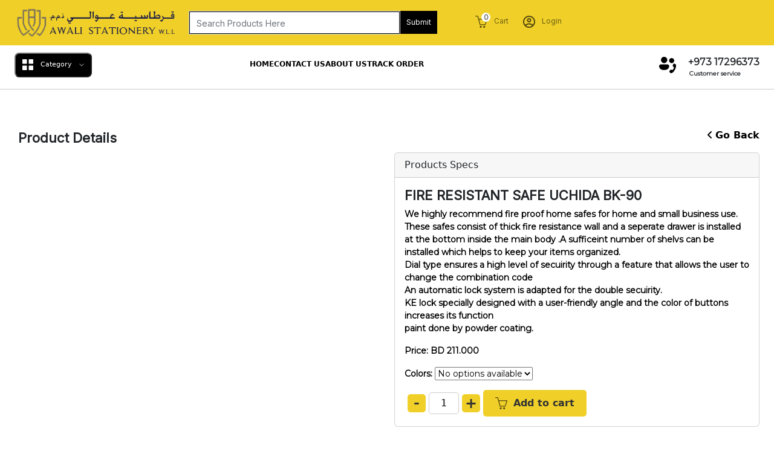

--- FILE ---
content_type: text/html; charset=UTF-8
request_url: https://awalistationery.com/productdetails.php?pro_id=112
body_size: 7213
content:
<!DOCTYPE html>
<html lang="en">

<head>
  <meta charset="utf-8" />
  <meta name="viewport" content="width=device-width, initial-scale=1" />
  <meta name="description" content="Test Description Product details Page">
  <meta name="keywords" content="test, keyword, Product details, page">
  <meta name="author" content="Vishnu S Nair">
  <title>Your Trusted Stationery Store & Office Supplies in Bahrain</title>
  <link href="https://cdn.jsdelivr.net/npm/bootstrap@5.2.3/dist/css/bootstrap.min.css" rel="stylesheet" integrity="sha384-rbsA2VBKQhggwzxH7pPCaAqO46MgnOM80zW1RWuH61DGLwZJEdK2Kadq2F9CUG65" crossorigin="anonymous" />
  <link rel="stylesheet" href="https://cdnjs.cloudflare.com/ajax/libs/font-awesome/6.3.0/css/all.min.css" integrity="sha512-SzlrxWUlpfuzQ+pcUCosxcglQRNAq/DZjVsC0lE40xsADsfeQoEypE+enwcOiGjk/bSuGGKHEyjSoQ1zVisanQ==" crossorigin="anonymous" referrerpolicy="no-referrer" />

  <link rel="stylesheet" href="./CSS/index.css" />
  <link rel="stylesheet" href="./CSS/index_responsive.css" />
  <link rel="stylesheet" href="./CSS/gallery.css">
  <link rel="stylesheet" href="https://cdnjs.cloudflare.com/ajax/libs/lightbox2/2.8.2/css/lightbox.min.css">
  <link rel="apple-touch-icon" sizes="180x180" href="fav/apple-touch-icon.png">
  <link rel="icon" type="image/png" sizes="32x32" href="fav/favicon-32x32.png">
  <link rel="icon" type="image/png" sizes="16x16" href="fav/favicon-16x16.png">
  <link rel="manifest" href="fav/site.webmanifest">
  <link rel="stylesheet" href="./CSS/footercustom.css" />
</head>

<body>
  <div id="myToast" class="toast" role="alert" aria-live="assertive" aria-atomic="true">
    <div class="toast-header">
      <strong class="mr-auto">Congratulations</strong>
      <button type="button" class="ml-2 mb-1 close" data-dismiss="toast" aria-label="Close">
        <span aria-hidden="true">&times;</span>
      </button>
    </div>
    <div class="toast-body">
      Your result is 2!
    </div>
  </div>
  <div id="body">
    <!-- Navbar  -->
    <header>
  <nav class="navbar navbar-expand-lg navbar-light bg-light">
    <div class="container-fluid">
      <a class="navbar-brand" href="./index.php"><img src="Images/logo.png" class="img-fluid logo" alt="logo" /></a>
      <button class="navbar-toggler" type="button" data-bs-toggle="collapse" data-bs-target="#navbarNav" aria-controls="navbarNav" aria-expanded="false" aria-label="Toggle navigation">
        <span class="navbar-toggler-icon"></span>
      </button>
      <div class="collapse navbar-collapse show" id="navbarNav"> 
        <ul class="navbar-nav">
          <li class="nav-item">
            <form action="productlisting_search.php" class="d-flex">
              <input name="productname" class="form-control" type="search" placeholder="Search Products Here" aria-label="Search" />
              <button class="btn submit-btn p-0 m-0" type="submit">
                Submit
              </button>
            </form>
          </li>
          <!-- <li class="nav-item cart-link">
                <a class="nav-link" href="./Pages/Wishlist/wishlist.html">
                  <span><img src="./Images/cart.png " alt="" /></span>
                  <div class="cart-amount"></div>
                  <span class="ms-2">Whislist </span>
                </a>
              </li> -->
          <li class="nav-item cart-link">
            <a class="nav-link" href="./cart.php">
              <span><img src="./Images/cart.png " alt="" /></span>
              <div class="cart-amount" id="cartAmount">0</div>
              <span class="ms-2">Cart</span>
            </a>
          </li>
                    <li class="nav-item"><a style="text-decoration: none;" href="login.php">
                <button class="nav-link nav-login" id="userName">
  <span class="me-2"><img src="./Images/login.png" alt="" /></span>
  Login
</button></a>
</li>
        </ul>
      </div>
    </div>
  
  </nav>
</header>    <!-- Navbar  Ends -->
    <!-- ================================================================================================================= -->
    <!-- Category  -->
    <div class="container-fluid category-container pt-2">
  <div class="row mx-auto">
    <div class="col-12 d-flex align-items-center justify-content-between mx-auto">
      <button class="category-btn">
        <img src="./Images/menu.png" class="me-2" alt="" /> Category
        <img src="./Images/downArrow.png" class="ms-2" alt="" />
      </button>
      <div class="category-btn-dropdown d-flex flex-column flex-md-row gap-2">
        <div class="row">
          
                <div class="d-flex gap-3 align-items-center">
                  <a href="list_subcategories.php?cat_id=1" style="text-decoration: none;">
                    <img src="admin/uploads/5275290office-supplies.jpg" alt="" />
                  </a>
                  <a href="list_subcategories.php?cat_id=1" style="text-decoration: none; color:black">
                    <h2>Office Supplies</h2>
                  </a>
                </div>
          
                <div class="d-flex gap-3 align-items-center">
                  <a href="list_subcategories.php?cat_id=2" style="text-decoration: none;">
                    <img src="admin/uploads/7806878Paper-Products-Manufacturing-Market.jpg" alt="" />
                  </a>
                  <a href="list_subcategories.php?cat_id=2" style="text-decoration: none; color:black">
                    <h2>Paper Products</h2>
                  </a>
                </div>
          
                <div class="d-flex gap-3 align-items-center">
                  <a href="list_subcategories.php?cat_id=3" style="text-decoration: none;">
                    <img src="admin/uploads/9839645K9DYz2hx1582343254.jpg" alt="" />
                  </a>
                  <a href="list_subcategories.php?cat_id=3" style="text-decoration: none; color:black">
                    <h2>Ink & Toner</h2>
                  </a>
                </div>
          
                <div class="d-flex gap-3 align-items-center">
                  <a href="list_subcategories.php?cat_id=4" style="text-decoration: none;">
                    <img src="admin/uploads/8769488JB-telecom-informatique.png" alt="" />
                  </a>
                  <a href="list_subcategories.php?cat_id=4" style="text-decoration: none; color:black">
                    <h2>Office Equipments</h2>
                  </a>
                </div>
          
                <div class="d-flex gap-3 align-items-center">
                  <a href="list_subcategories.php?cat_id=5" style="text-decoration: none;">
                    <img src="admin/uploads/5509707What is the Difference Between Computer Memory vs Storage1651101754614833.webp" alt="" />
                  </a>
                  <a href="list_subcategories.php?cat_id=5" style="text-decoration: none; color:black">
                    <h2>Technology</h2>
                  </a>
                </div>
          
                <div class="d-flex gap-3 align-items-center">
                  <a href="list_subcategories.php?cat_id=6" style="text-decoration: none;">
                    <img src="admin/uploads/6580373shutterstock_289780904-1.jpg" alt="" />
                  </a>
                  <a href="list_subcategories.php?cat_id=6" style="text-decoration: none; color:black">
                    <h2>Office Furniture</h2>
                  </a>
                </div>
          
                <div class="d-flex gap-3 align-items-center">
                  <a href="list_subcategories.php?cat_id=7" style="text-decoration: none;">
                    <img src="admin/uploads/5914436642346b170bab5f6e027886796d0e82f.jpg" alt="" />
                  </a>
                  <a href="list_subcategories.php?cat_id=7" style="text-decoration: none; color:black">
                    <h2>Safety & Security</h2>
                  </a>
                </div>
          
                <div class="d-flex gap-3 align-items-center">
                  <a href="list_subcategories.php?cat_id=8" style="text-decoration: none;">
                    <img src="admin/uploads/9696781bts-stationary-h-1-010721.webp" alt="" />
                  </a>
                  <a href="list_subcategories.php?cat_id=8" style="text-decoration: none; color:black">
                    <h2>School Stationery</h2>
                  </a>
                </div>
                  </div>
      </div>
      <ul class="d-flex gap-3 gap-xl-4 category-list">
        <li><a href="index.php"> HOME </a></li>
        <li><a href="contactus.php"> CONTACT US </a></li>
        <li><a href="about.php">ABOUT US </a></li>
        <li><a href="track.php">TRACK ORDER</a></li>
      </ul>
      <h2 class="contact">
        <img src="./Images/contact.png" /> +973 17296373 <br /><span class="customer-service">Customer service</span>
      </h2>      
    </div>
  </div>
</div>    <!-- <div class="container-fluid pt-2 d-lg-none">
      <div class="row mx-auto">
        <div class="col-12 mobile-category">
          <ul class="d-flex gap-3">
            <li>
              <a class="home" href="./index.html"> HOME </a>
            </li>
            <li><a href="./Pages/ContactUs/contact.html"> CONTACT US </a></li>
            <li><a href="./Pages/AboutUs/about.html">ABOUT US </a></li>
          </ul>
        </div>
      </div>
    </div> -->
    <hr />
    <div class="menu-carousel">
      <img />
    </div>
    <!-- Category Ends -->
    <!-- ================================================================================================================= -->

    <!-- Office and School  -->
    <div class="container-fluid mt-4">
      <div class="row mx-auto heading">
        <div class="col">
          <h1 class="p-0" style="margin-left: 1%;">Product Details</h1>
        </div>
        <div class="col" style="text-align: right;vertical-align: middle;">
          <a onclick="history.back()" href="#" style="text-decoration: none;color:black;">
            <p><i class="fas fa-angle-left"></i> <strong>Go Back</strong></p>
          </a>
        </div>
      </div>
      <div class="row mx-auto">
        <div class="col-sm-6">
          <div class="row photos">
                              <div class="col-sm-6 col-md-4 col-lg-3 item"><a href="admin/uploads/367987302731146.png" data-lightbox="photos"><img class="img-fluid" src="admin/uploads/367987302731146.png" alt=""></a></div>

                                  </div>
        </div>
        <div class="col-sm-6">
          <div class="card">
            <div class="card-header">
              Products Specs
            </div>
            <div class="card-body">
              <h1>FIRE RESISTANT SAFE UCHIDA BK-90</h1>
              <p class="card-text text-wrap">We highly recommend fire proof home safes for home and small business use.<br />
These safes consist of thick fire resistance wall and a seperate drawer is installed at the bottom inside the main body .A sufficeint number of shelvs can be installed which helps to keep your items organized.<br />
Dial type ensures a high level of secuirity through a feature that allows the user to change the combination code<br />
An automatic lock system is adapted for the double secuirity.<br />
KE lock specially designed with a user-friendly angle and the color of buttons increases its function<br />
paint done by powder coating.<br />
</p>
              <p class="card-text text-wrap">Price: BD 211.000</p>
              <form action="script/addtocart_prodetails.php" method="post">
                <p class="card-text text-wrap">Colors:
                  <select name="colorid" id="" required>
                                            <option value="0" disabled selected hidden>No options available</option>
                                      </select>
                </p>
                <div class="input-container">
                  <button type="button" class="input-button minus">-</button>
                  <input type="text" name="productid" value="112" hidden>
                  <input type="text" name="userid" value="" hidden>
                  <input type="text" name="productprice" value="211.000" hidden>
                  <input name="quantity" type="number" class="input-field" id="quantity" value="1">
                  <button type="button" class="input-button plus">+</button>
                  <button type="submit" class="add-to-cart-button">
                    <img src="Images/cart.png" alt="Cart icon">
                    Add to cart
                  </button>
                </div>
              </form>
            </div>
          </div>
        </div>
      </div>
    </div>
    <hr>
    <!-- Office and School Ends -->
    <!-- ================================================================================================================= -->
    <div class="container-fluid mt-4 mb-1">
      <div class="row mx-auto heading">
        <div class="col-12">
          <h1 class="p-0" style="margin-left: 1%;">Similar Products</h1>
        </div>
                    <div class="col" style="margin-top:10px;">
              <form action="script/addtocart_homepage.php" method="post">
                <div class="card" style="width: 18rem;height:25rem;">
                  <a href="productdetails.php?pro_id=111"><img style="max-height:300px; padding-top:5px;" src="admin/uploads/9906172463912181.png" class="card-img-top" alt="Product image awali"></a>
                  <div class="card-body">
                    <h5 class="card-title text-wrap">FIRE RESISTANT SAFE-KEY/DIG UCHIDA HS-23/SE</h5>
                    <p class="card-text">BHD: 137.500</p>
                    <input type="text" name="productid" value="111" hidden>
                    <input type="text" name="productprice" value="137.500" hidden>
                    <input type="text" name="userid" value="" hidden>
                    <input type="text" name="quantity" value="1" hidden>
                    <button class="add-btn">
                      <img src="Images/cart.png" class="img-fluid" alt="" /> Add to cart
                    </button>
                  </div>
                </div>
            </div>
            </form>
                    <div class="col" style="margin-top:10px;">
              <form action="script/addtocart_homepage.php" method="post">
                <div class="card" style="width: 18rem;height:25rem;">
                  <a href="productdetails.php?pro_id=113"><img style="max-height:300px; padding-top:5px;" src="admin/uploads/346779143052549.png" class="card-img-top" alt="Product image awali"></a>
                  <div class="card-body">
                    <h5 class="card-title text-wrap">FIRE RESISTANT SAFE-KEY/DIG UCHIDA BK-172</h5>
                    <p class="card-text">BHD: 396.000</p>
                    <input type="text" name="productid" value="113" hidden>
                    <input type="text" name="productprice" value="396.000" hidden>
                    <input type="text" name="userid" value="" hidden>
                    <input type="text" name="quantity" value="1" hidden>
                    <button class="add-btn">
                      <img src="Images/cart.png" class="img-fluid" alt="" /> Add to cart
                    </button>
                  </div>
                </div>
            </div>
            </form>
                    <div class="col" style="margin-top:10px;">
              <form action="script/addtocart_homepage.php" method="post">
                <div class="card" style="width: 18rem;height:25rem;">
                  <a href="productdetails.php?pro_id=114"><img style="max-height:300px; padding-top:5px;" src="admin/uploads/4499513OIP (1).jpg" class="card-img-top" alt="Product image awali"></a>
                  <div class="card-body">
                    <h5 class="card-title text-wrap">FIRE RESISTANT SAFE-DIGITAL(SENTRY)T6-331</h5>
                    <p class="card-text">BHD: 214.500</p>
                    <input type="text" name="productid" value="114" hidden>
                    <input type="text" name="productprice" value="214.500" hidden>
                    <input type="text" name="userid" value="" hidden>
                    <input type="text" name="quantity" value="1" hidden>
                    <button class="add-btn">
                      <img src="Images/cart.png" class="img-fluid" alt="" /> Add to cart
                    </button>
                  </div>
                </div>
            </div>
            </form>
                    <div class="col" style="margin-top:10px;">
              <form action="script/addtocart_homepage.php" method="post">
                <div class="card" style="width: 18rem;height:25rem;">
                  <a href="productdetails.php?pro_id=115"><img style="max-height:300px; padding-top:5px;" src="admin/uploads/103807184852628.jpg" class="card-img-top" alt="Product image awali"></a>
                  <div class="card-body">
                    <h5 class="card-title text-wrap">DIGITAL FIRE/WATER SAFE SENTRY SFW123FSC</h5>
                    <p class="card-text">BHD: 178.200</p>
                    <input type="text" name="productid" value="115" hidden>
                    <input type="text" name="productprice" value="178.200" hidden>
                    <input type="text" name="userid" value="" hidden>
                    <input type="text" name="quantity" value="1" hidden>
                    <button class="add-btn">
                      <img src="Images/cart.png" class="img-fluid" alt="" /> Add to cart
                    </button>
                  </div>
                </div>
            </div>
            </form>
              </div>
    </div>


    <!-- Catalog Ends -->


    <!-- Image Overlay -->
    <!-- <div class="container-fluid">
      <div class="row mx-auto">
        <div class="col-12 img-overlay px-0 text-center pb-5 py-3">
          <img src="./Images/letter.png" class="img-fluid" alt="" />
          <h1 class="subscribe-for-the-news">SUBSCRIBE FOR THE NEWS</h1>
          <p class="last-para-mobile">
            Receive news about new ,<br />
            products promotions, discounts, contests
          </p>
          <p class="last-para-sm">
            Receive news about new products, promotions, discounts, contests
          </p>
          <div class="d-flex text-center px-5 px-sm-0 justify-content-center align-items-center">
            <input type="text" placeholder="Your Email Address" class="form-control" />
            <button class="ms-md-3 ms-1 px-1 text-center">Register</button>
          </div>
        </div>
      </div>
    </div> -->
    <!-- Image Overlay Ends -->

    <!-- ================================================================================================================= -->
    <!-- Footer -->
    <hr>
<div class="container-fluid mt-5">
  <div class="row mx-auto">
    <div class="col-6 col-lg-4 mt-5 p-0">
      <img src="./Images/footer-logo.png" class="img-fluid mt-4" alt="" />
      <ul class="list-group" style="float: left;">
        <li class="list-group-item  mt-4 social-media-icons" style="font-size: 50px;color:#7d715c;">
          <a href="https://www.facebook.com/Awali-Stationery-104523877711545/" target="_blank"><img src="./Images/fb.png" alt="Awali facebook"></a>
          <a href="https://www.youtube.com/channel/UCuelLd3Y1dN4POTKgsdotpw" target="_blank"><img src="./Images/youtube.png" alt="Awali youtube"></a>
          <a href="https://www.linkedin.com/company/awali-stationery-w-l-l" target="_blank"><img src="./Images/linkedin.png" alt="Awali Linkedin"></a>
          <a href="https://wa.me/message/LRHUKJ7F6FFCD1" target="_blank"><img src="./Images/whatsapp.png" alt="Awali Whatsapp"></a>
          <a href="https://www.instagram.com/awalistationery/" target="_blank"><img src="./Images/instagram.png" alt="Awali Insta"></a>
        </li>
      </ul>
    </div>
    <div class="col-6 col-lg-2">
      <ul class="list-group">
        <li class="list-group-item">Customer Center</li>
        <a href="track.php" style="text-decoration: none;"> <li class="list-group-item mt-4">
          My Account
        </li> </a>
        <a href="track.php" style="text-decoration: none;"><li class="list-group-item">My Order</li></a>
        <a href="login.php" style="text-decoration: none;"><li class="list-group-item">Login</li></a>
      </ul>
    </div>
    <div class="col-6 col-lg-2">
      <ul class="list-group">
        <li class="list-group-item">INFORMATION</li>
        <a href="delivery_info.php" style="text-decoration: none;"><li class="list-group-item mt-4">Delivery information</li></a>
        <a href="privacy_policy.php" style="text-decoration: none;"><li class="list-group-item">Privacy policy</li></a>
        <a href="return_policy.php" style="text-decoration: none;"><li class="list-group-item">Return policy</li></a>
        <a href="tandc.php" style="text-decoration: none;"><li class="list-group-item">Terms of Use</li></a>
        <a href="payment_options.php" style="text-decoration: none;"><li class="list-group-item">Payment Options</li></a>
      </ul>
    </div>
    <div class="col-6 col-lg-2">
      <ul class="list-group">
        <li class="list-group-item" style="font-weight: bold;">Awali Stationery W.L.L</li>
        <li class="list-group-item mt-4" style="font-weight: bold;">P.O Box: 2392 Manama</li>
        <li class="list-group-item" style="font-weight: bold;">Kingdom of Bahrain</li>
        <li class="list-group-item" style="font-weight: bold;"><a href="/cdn-cgi/l/email-protection" class="__cf_email__" data-cfemail="2754464b4254674650464b4e545346534e484942555e0944484a">[email&#160;protected]</a>,</li>
        <li class="list-group-item" style="font-weight: bold;"><a href="/cdn-cgi/l/email-protection" class="__cf_email__" data-cfemail="dabbadbbb6b3a9aebbaeb3b5b4bfa8a39abdb7bbb3b6f4b9b5b7">[email&#160;protected]</a></li>
        <li class="list-group-item" style="font-weight: bold;">+973 17296373</li>
      </ul>
    </div>
    <div class="col-6 col-lg-2 d-flex mt-5 p-0 ms-5 ms-md-0 justify-content-end">
      <img src="./Images/play-store.png" class="img-fluid play-store mt-4" alt="" />
      <img src="./Images/apple-store.png" class="img-fluid play-store mt-4" alt="" />
    </div>
  </div>
</div>
<hr />
<!-- ================================================================================================================= -->

<div class="container-fluid d-none d-sm-block">
  <div class="row mx-auto">
    <div class="col-12">
      <p class="text-center">
        &copy; Copyright Awali Starionary WLL 2025. Developed By <a style="text-decoration: none;" href="https://vishnusnair.com" target="_blank">Vishnu S Nair</a>.
      </p>
    </div>
  </div>
</div>
<div class="container-fluid d-sm-none">
  <div class="row">
    <div class="col-12">
      <p class="text-center">
        &copy; Copyright Awali Starionary WLL 2025. <br />
        Developed By <a style="text-decoration: none;" href="https://vishnusnair.com" target="_blank">Vishnu S Nair</a>.
      </p>
    </div>
  </div>
</div>
</div>    <!-- Footer Ends -->

    <!-- ================================================================================================================= -->

    <!-- Login Popup-->
    <div class="container-fluid login-form-wrapper">
      <div class="row mx-auto">
        <div class="col-12 p-0">
          <div class="row">
            <div class="col-md-8 mx-auto text-center">
              <form action="script/login_action.php" id="loginForm" class="login-form" method="post">
                <div class="d-flex justify-content-end pt-4">
                  <img src="./Images/close-btn.png" onclick="closeLogin()" class="close-btn" alt="" />
                </div>
                <h1 class="login text-center">Login</h1>
                <h4 class="my-3">
                  Don't you have an account?
                  <button onclick="openRegister()" type="button" class="register-here">
                    Register here
                  </button>
                </h4>
                <h4 class="my-3">
                  Forgot Password?
                  <a href="reset_password.php"><button type="button" class="register-here">
                      Click here to reset
                    </button></a>
                </h4>
                <div class="login-email d-flex align-items-center">
                  <img src="./Images/login-email.png" alt="" />
                  <input name="email" id="email" type="email" class="w-100" value="" placeholder="Email Id" />
                </div>
                <div class="login-password d-flex align-items-center">
                  <img src="./Images/login-password.png" alt="" />
                  <input name="password" id="password" type="password" class="w-100" value="" placeholder="Password" />
                </div>
                <div class="form-submit">
                  <button class="submit">Login</button>
                </div>
              </form>
            </div>
          </div>
        </div>
      </div>
    </div>
    <!-- Login Popup Ends-->
    <!-- ================================================================================================================= -->

    <!-- Register Pop up -->
    <div class="container-fluid p-0">
      <div class="row mx-auto p-0">
        <div class="col-lg-8 p-0 mx-auto text-center">
          <form action="script/registration_action.php" id="registration-form" class="reistration-form py-5" method="post">
            <div class="d-flex justify-content-end pt-4">
              <img src="./Images/close-btn.png" onclick="closeRegister()" class="close-btn" alt="" />
            </div>
            <h3 class="text-center login mt-2 mb-5">Register</h3>
            <h4 class="text-center my-3 already">
              Already have an account?
              <span class="register-here">Log In</span>
            </h4>
            <div class="facebookandgoogle">
              <div class="d-flex justify-content-center p-0 gap-4">
                <!-- <div class="google-divs d-flex gap-2 align-items-center justify-content-center">
                <img src="./Images/Google.png" alt="" />
                <h2 class="mt-2">Sign up with Google</h2>
              </div> -->
                <!-- <div class="facebook-divs d-flex gap-2 align-items-center justify-content-center">
                <img src="./Images/Facebook.png" alt="" />
                <h2 class="mt-2">Sign up with Facebook</h2>
              </div> -->
              </div>
            </div>
            <!-- ========================================= -->
            <!-- <div class="mobile_singin_option">
            <div class="d-flex align-items-center flex-column">
              <div class="google-divs d-flex align-items-center justify-content-center gap-2">
                <img src="./Images/Google.png" alt="" />
                <h6 class="mt-2">Sign up with Google</h6>
              </div>
              <div class="facebook-divs d-flex align-items-center justify-content-center gap-1 my-2">
                <img src="./Images/Facebook.png" alt="" />
                <h6 class="mt-2">Sign up with Facebook</h6>
              </div>
            </div>
          </div> -->
            <div class="text-center my-1 d-flex justify-content-center align-items-center gap-2">
              <img src="./Images/Line 41.png" class="lines" alt="" />
              <h4 class="my-3">OR</h4>
              <img src="./Images/Line 41.png" class="lines" alt="" />
            </div>
            <div>
              <div class="d-flex align-items-center gap-3 wrapper py-3">
                <img src="./Images/login-user.png" alt="" />
                <input style="border: none;outline: none;" class="" type="text" name="fullname" id="fullname" placeholder="Full Name" required />
              </div>
            </div>
            <div>
              <div class="d-flex align-items-center gap-3 wrapper py-3">
                <img src="./Images/login-email.png" alt="" />
                <input class="" type="email" name="email" id="reg-email" placeholder="Email id" required />
              </div>
            </div>
            <div>
              <div class="d-flex align-items-center gap-3 wrapper mt-4 py-3">
                <img src="./Images/login-password.png" alt="" />
                <input class="" type="password" name="password" id="reg-password" placeholder="Password" required />
              </div>
            </div>
            <div>
              <div class="d-flex justify-content-between align-items-center gap-3 wrapper mt-4 py-3">
                <div class="d-flex align-items-center gap-3">
                  <img src="./Images/login-password.png" alt="" />
                  <input type="password" name="password" id="confirm-password" placeholder="Confirm Password" required />
                </div>

                <img style="cursor: pointer" onclick="togglePassword()" src="./Images/eye.png" class="" alt="" />
              </div>
            </div>

            <div>
              <div class="d-flex align-items-center gap-4 wrapper mt-4 py-3">
                <img src="./Images/country-code.png" alt="" />
                <input style="border: none;outline: none;" class="" type="number" name="country_code" id="country_code" value="" placeholder="Country Code" required />
              </div>
              <div class="d-flex align-items-center gap-4 wrapper mt-4 py-3">
                <img src="./Images/phone.png" alt="" />
                <input class="" type="text" name="phone_number" id="phone-number" value="" placeholder="Phone Number" required />
              </div>
            </div>
            <div class="error" id="error"></div>
            <div>
              <div class="my-3 d-flex align-items-center gap-2 justify-content-center">
                <input id="radio" type="radio" required />
                <label for="radio">I agree with terms and condition</label>
              </div>
            </div>
            <div>
              <button type="submit" class="register-btn">Register</button>
            </div>
          </form>
        </div>
      </div>
    </div>
    <!-- Register Pop up Ends -->
    <!-- ================================================================================================================= -->

    <script data-cfasync="false" src="/cdn-cgi/scripts/5c5dd728/cloudflare-static/email-decode.min.js"></script><script src="https://cdn.jsdelivr.net/npm/bootstrap@5.2.3/dist/js/bootstrap.bundle.min.js" integrity="sha384-kenU1KFdBIe4zVF0s0G1M5b4hcpxyD9F7jL+jjXkk+Q2h455rYXK/7HAuoJl+0I4" crossorigin="anonymous"></script>
    <script src="https://code.jquery.com/jquery-3.6.3.js" integrity="sha256-nQLuAZGRRcILA+6dMBOvcRh5Pe310sBpanc6+QBmyVM=" crossorigin="anonymous"></script>
    <script src="https://cdnjs.cloudflare.com/ajax/libs/lightslider/1.1.6/js/lightslider.min.js" integrity="sha512-Gfrxsz93rxFuB7KSYlln3wFqBaXUc1jtt3dGCp+2jTb563qYvnUBM/GP2ZUtRC27STN/zUamFtVFAIsRFoT6/w==" crossorigin="anonymous" referrerpolicy="no-referrer"></script>

    <script src="./index.js"></script>
    <script src="./src/data.js"></script>
    <script src="./src/shop.js"></script>
    <script src="https://cdnjs.cloudflare.com/ajax/libs/lightbox2/2.8.2/js/lightbox.min.js"></script>
    <script>
      function addToCart() {
        var quantity = document.getElementById("quantity").value;
        console.log("Adding " + quantity + " items to cart...");
        // Add code here to add items to cart
      }

      var inputField = document.getElementById("quantity");
      var minusButton = document.querySelector(".minus");
      var plusButton = document.querySelector(".plus");

      minusButton.addEventListener("click", function() {
        var currentValue = parseInt(inputField.value);
        var newValue = currentValue - 1 < 1 ? 1 : currentValue - 1;
        inputField.value = newValue;
      });

      plusButton.addEventListener("click", function() {
        var currentValue = parseInt(inputField.value);
        var newValue = currentValue + 1;
        inputField.value = newValue;
      });
    </script>
    <script>
      // Get the URL parameters
      const urlParams = new URLSearchParams(window.location.search);

      // Check if the "result" parameter is set to "2"
      if (urlParams.get('result') === '2') {
        // Display a toast popup
        window.alert('Congratulations, Product added to cart!!');
      }
    </script>
    <!--Start of Tawk.to Script-->
    <script type="text/javascript">
      var Tawk_API = Tawk_API || {},
        Tawk_LoadStart = new Date();
      (function() {
        var s1 = document.createElement("script"),
          s0 = document.getElementsByTagName("script")[0];
        s1.async = true;
        s1.src = 'https://embed.tawk.to/5f7ec689f0e7167d001729a3/default';
        s1.charset = 'UTF-8';
        s1.setAttribute('crossorigin', '*');
        s0.parentNode.insertBefore(s1, s0);
      })();
    </script>
    <!--End of Tawk.to Script-->
<script defer src="https://static.cloudflareinsights.com/beacon.min.js/vcd15cbe7772f49c399c6a5babf22c1241717689176015" integrity="sha512-ZpsOmlRQV6y907TI0dKBHq9Md29nnaEIPlkf84rnaERnq6zvWvPUqr2ft8M1aS28oN72PdrCzSjY4U6VaAw1EQ==" data-cf-beacon='{"version":"2024.11.0","token":"4f5600de2572421d97ec5027aeda0617","r":1,"server_timing":{"name":{"cfCacheStatus":true,"cfEdge":true,"cfExtPri":true,"cfL4":true,"cfOrigin":true,"cfSpeedBrain":true},"location_startswith":null}}' crossorigin="anonymous"></script>
</body>

</html>
<!-- --------------------------------------- -->

--- FILE ---
content_type: text/css
request_url: https://awalistationery.com/CSS/index.css
body_size: 3082
content:
@import url("https://fonts.googleapis.com/css2?family=Montserrat&display=swap"); /* Montserrat   */
@import url("https://fonts.googleapis.com/css2?family=Inter&display=swap"); /* Inter */
@import url("https://fonts.googleapis.com/css2?family=Libre+Bodoni&display=swap");
/*

font-family: 'Montserrat', sans-serif;
font-family: 'Inter', sans-serif;
font-family: 'Libre Bodoni', serif;

*/

* {
  padding: 0;
  margin: 0;
  box-sizing: border-box;
}

body {
  width: 100vw;
  overflow-x: hidden;
}

:root {
  --yellow-color: #f0d028;
  --red-color: #f02828;
  --blue-color: #0071dc;
  --black-color: #000000;
  --white-color: #f6f6f6;
}

h1 {
  font-size: 22px;
  font-family: "Inter", sans-serif;
  font-weight: 600;
}

h2 {
  font-size: 16px;
  font-family: "Montserrat", sans-serif;
  font-weight: 600 !important;
}

h3 {
  font-family: "Inter";
  font-style: normal;
  font-weight: 600;
  font-size: 18px !important;
  line-height: 15px;
  color: #000000;
}

h4 {
  font-family: "Montserrat";
  font-style: normal;
  font-weight: 700;
  font-size: 15px !important;
  color: #9f9f9f !important;
}

h6 {
  font-size: 14px;
  font-family: "Montserrat";
}

html {
  width: 100vw;
  overflow-x: hidden !important;
  white-space: nowrap;
}
body {
  width: 100vw;
  overflow-x: hidden !important;
  white-space: nowrap;
}

.row {
  max-width: 1496px;
}

.blur {
  transition: all 500ms ease-out;
  filter: blur(8px);
  z-index: 0;
}

/* ---------------------------------------------------Navbar Style--------------------------------------------------- */

.logo {
  margin-left: 14rem;
  width: 200px;
  height: 49px;
}

.navbar {
  background-color: var(--yellow-color) !important;
  font-family: "Inter", sans-serif;
  font-size: 12px;
}

.nav-item .nav-login {
  background: transparent;
  outline: none;
  border: none;
}

.navbar-toggler,
.navbar-toggler:focus,
.navbar-toggler-icon:active {
  box-shadow: none;
  outline: none;
  border: none;
}

.submit-btn {
  font-family: "Inter", sans-serif;
  font-size: 12px;
  background-color: var(--black-color);
  color: white;
  width: 61px;
  height: 38px;
  border-radius: 0 0 0 0;
  margin-right: 1rem !important;
}

.submit-btn:hover {
  background-color: var(--black-color);
  color: white;
}

.form-control {
  width: 250px;
  height: 39px;
  border-radius: 0 0 0 0;
  outline: 1px solid black !important;
}

.form-control::placeholder {
  font-size: 14px;
}

.form-control:focus {
  box-shadow: none !important;
}

.dropdown-toggle {
  width: 124px;
  height: 32px;
  background-color: white;
  text-align: center;
}

.cart-link {
  position: relative;
}

.cart-amount {
  width: 15px;
  height: 15px;
  background-color: white;
  border-radius: 50%;
  position: absolute;
  top: 3px;
  left: 18px;
  display: flex;
  justify-content: center;
  font-weight: 700;
  align-items: center;
}
/* ---------------------------------------------------Navbar Style Ends--------------------------------------------------- */

/* ---------------------------------------------------Category Style --------------------------------------------------- */

.mobile-category ul {
  padding: 0;
  overflow: scroll;
}

.mobile-category ul li {
  list-style-type: none;
  padding: 12px 0;
}

.home {
  padding-bottom: 3px;
  border-bottom: 3px solid var(--yellow-color);
}

.mobile-category ul li a {
  text-decoration: none;
  color: #000000;
  font-size: 12px;
  font-weight: 700;
}

.category-container {
  width: 100vw;
  overflow-x: hidden;
}
.category-btn {
  font-size: 11px;
  background-color: var(--black-color);
  color: white;
  padding: 0.87em 1em;
  border-radius: 0.7em;
  transition: all 0.2s ease-in-out;
}

.category-btn:hover {
  transform: scale(1.03);
}

.customer-service {
  font-size: 10px;
  font-family: "Montserrat", sans-serif;
  position: absolute;
  left: 5em;
  top: 3em;
}

.category-list li {
  list-style-type: none;
  margin-top: 1.2em;
  font-size: 12px;
  font-weight: 600;
  text-align: left;
}

.category-list li a {
  position: relative;
  color: black;
  text-decoration: none;
  padding-bottom: 4px; 
}

.category-list li a::before {
  content: "";
  position: absolute;
  bottom: 0;
  right: 0;
  width: 0;
  height: 2px;
  background-color: var(--yellow-color);
  transition: width 500ms ease-out;
}

.category-list li a:hover::before {
  width: 100%;
  left: 0;
}

.contact {
  position: relative;
}

.contact img {
  margin-right: 1em;
  margin-top: 0.5em;
}

/* ---------------------------------------------------Category Style Ends--------------------------------------------------- */

/* ---------------------------------------------------Carousel Style--------------------------------------------------- */

.carousel-indicators {
  z-index: 3;
}

.carousel-indicators button {
  width: 15px !important;
  height: 15px !important;
  border-radius: 50%;
  background-color: var(--yellow-color) !important;
  z-index: 120;
}

.carousel-caption {
  text-align: left;
  position: absolute !important;
  top: 4rem;
  left: 6rem !important;
}

.hero-sec {
  max-width: 1496px;
}

.hero-sec .carousel-item img {
  max-width: 1496px;
  border-radius: 22px !important;
}

.clerical {
  font-family: "Libre Bodoni";
  font-style: normal;
  font-weight: 400;
  font-size: 32px !important;
  line-height: 80px;
  background-color: rgba(255, 255, 255, 0.7);
  color: black;
  padding-left: 5px;
}

.hurry-up {
  font-family: "Montserrat";
  font-style: normal;
  font-weight: 400;
  font-size: 20px;
  line-height: 24px;
  color: var(--black-color);
  margin-top: 5rem;
  margin-bottom: 3rem !important;
}

.carousel-item {
  position: relative;
  z-index: 2;
  border-radius: 22px;
}

.carousel-control-prev {
  position: absolute;
  left: 2%;
  z-index: 50;
  top: 50%;
  transform: translateY(-50%);
  width: 50px;
}

.carousel-control-next {
  position: absolute;
  right: 2%;
  z-index: 50; 
  top: 50%;
  transform: translateY(-50%);
  width: 50px;
}

.read-more {
  width: 132px;
  padding: 0.7em 0;
  background: #f0d028;
  border-radius: 8px;
  border: none !important;
  transition: all 300ms ease-in-out;
  z-index: 5;
  box-shadow: 0 4px 8px 0 rgba(0, 0, 0, 0.8) !important;
}

.carousel-item .read-more:hover {
  transform: scale(0.95) !important;
  background-color: var(--black-color) !important;
  color: white !important;
  box-shadow: 0 4px 8px 0 rgba(0, 0, 0, 0.8) !important;
}

.category-btn {
  position: relative;
}

.category-btn-dropdown {
  padding: 0 0.32em;
  position: absolute;
  color: black;
  top: 9rem;
  left: 5%;
  z-index: 10;
  background: white;
  visibility: hidden;
  transition: all 100ms ease-in-out;
}

.show-dropdown {
  visibility: visible;
  z-index: 1000;
}

.category-btn-dropdown div {
  margin: 0.5em 0;
  padding: 0.32em;
  overflow: hidden !important;
}

.category-btn-dropdown div div {
  width: 300px;
}
.category-btn-dropdown div div:hover {
  outline: 1px solid var(--yellow-color);
}

.category-btn-dropdown h2 {
  cursor: pointer !important;
}

.category-btn-dropdown img {
  width: 40px;
  height: 40px;
  border-radius: 50%;
}

/* ---------------------------------------------------Carousel Style Ends--------------------------------------------------- */

/* ---------------------------------------------------Menu --------------------------------------------------- */

.menu-wrapper {
  max-width: 1496px;
  margin: 0 auto;
  padding: 1em;
}

.menu-carousel {
  margin-top: 1em !important;
  white-space: nowrap;
  overflow: hidden;
  margin-top: 1rem;
  transition: 500ms;
  scroll-behavior: smooth;
}

.menu-carousel img {
  cursor: pointer;
  object-fit: cover;
  margin-right: 20px;
}

.menu-carousel:last-child {
  margin-right: 0px;
}

.heading {
  display: flex;
  justify-content: space-between;
  align-items: center;
}

.arrows {
  display: flex;
  gap: 25px;
}

.left-arrow,
.right-arrow {
  width: 33px;
  height: 33px;
  border-radius: 50%;
  background-color: #f2f3f4;
  display: flex;
  justify-content: center;
  align-items: center;
  cursor: pointer;
  transition: 500ms;
}

.left-arrow:hover,
.right-arrow:hover {
  background-color: #3bb77e;
}

.fa-arrow-left,
.fa-arrow-right {
  font-size: 1rem;
}

/* ---------------------------------------------------Menu Ends--------------------------------------------------- */

/* ---------------------------------------------------Office and School--------------------------------------------------- */

.school {
  background-image: url('<?php echo $image_path_school; ?>');
  background-size: contain;
  height: 235px;
  border-radius: 30px;
  position: relative;
}

.office {
  background: url('<?php echo $image_path_office; ?>') no-repeat;
  background-size: contain;
  height: 235px;
  border-radius: 30px;
  position: relative;
}

.office-btn {
  position: absolute;
  top: 20%;
  left: 10%;
  background: #f0d028;
  border: none;
  color: white;
  font-family: "Montserrat", sans-serif;
  transition: all 250ms ease-in;
  border-radius: 8px;
  padding: 0.3em 1.7em;
}

.office-btn:hover {
  transform: scale(0.96);
}

.shop-now-btn {
  top: 60%;
  left: 10%;
  position: absolute;
  color: white;
  padding: 4px 12px;
  background: #4f8bdb;
  border-radius: 8px;
  border: none;
  font-family: "Montserrat", sans-serif;
  transition: all 300ms ease-in;
}

.shop-now-btn:hover {
  transform: scale(0.96);
}

/* ------------------------------------------------Office and School Ends------------------------------------------------ */

/* ---------------------------------------------------catalog Style--------------------------------------------------- */

.card-title {
  font-size: 13px;
  font-family: "Montserrat", sans-serif;
  font-weight: 400;
}

.card-text {
  font-size: 14px;
  font-family: "Montserrat", sans-serif;
  font-weight: 600 !important;
  color: black;
}

.catalog .card {
  position: relative;
  transition: 300ms ease;
  height: 16.5rem;
}

.catalog .card:hover {
  outline: 1px solid var(--yellow-color);
}

.catalog .card .card-img-top {
  width: 100%;
  height: 140px;
}

.add-btn {
  font-family: "Montserrat", sans-serif;
  font-size: 12px;
  font-weight: 600;
  width: 110px;
  height: 32px;
  background: #f0d028;
  border-radius: 6px;
  border: none !important;
  margin-left: 2.5rem;
  transition: 150ms;
  position: absolute;
  bottom: 5%;
  right: 8%;
}

.add-btn:hover {
  scale: 0.95;
}

.card .card-img-top {
  cursor: pointer;
}

.catalog-sm {
  display: none;
}

.catalog-md {
  text-align: justify;
}

/* ---------------------------------------------------catalog Style Ends--------------------------------------------------- */

/* ---------------------------------------------------Deals of the week --------------------------------------------------- */

/* --------------------------------------------------Deals of the week Ends--------------------------------------------------- */

/* ---------------------------------------------------Image Overlay--------------------------------------------------- */
.img-overlay {
  width: 1496px;
  background: linear-gradient(
      rgba(217, 217, 217, 0.79),
      rgba(217, 217, 217, 0.79)
    ),
    url(../Images/homepage-banner.png) no-repeat;
  border-radius: 13px;
  font-family: "Montserrat";
}

.img-overlay input {
  background-color: transparent;
  width: 399px;
  height: 47px;
  border: 1px solid rgba(0, 0, 0, 0.29);
}

.img-overlay input:focus {
  background-color: transparent;
}
.img-overlay button {
  color: white;
  background: #ff0000;
  border: 1px solid rgba(0, 0, 0, 0.29);
  width: 130px;
  height: 47px;
  transition: all 300ms ease;
}

.img-overlay button:hover {
  transform: scale(0.95);
}

.subscribe-for-the-news {
  font-size: 20px;
  margin-top: 1rem;
}
.last-para-mobile {
  font-size: 14px;
  text-align: center;
}

/* ---------------------------------------------------Image Overlay Ends--------------------------------------------------- */

/* ---------------------------------------------------Footer --------------------------------------------------- */
.list-group {
  background-color: transparent;
  border: none;
  outline: none;
  font-family: "Montserrat", sans-serif;
  font-size: 12px;
}

.list-group-item {
  background-color: transparent;
  border: none;
  outline: none;
  cursor: pointer;
}

.play-store {
  height: 33px;
  width: 100px;
  border-radius: 0px;
}
.footer-text {
  font-family: "Montserrat", sans-serif;
  font-size: 14px;
}
/* ---------------------------------------------------Footer Ends--------------------------------------------------- */

/* ---------------------------------------------------Login Style------------------------------------------------- */

.close-btn {
  cursor: pointer;
  width: 35px;
}

.login-form {
  max-width: 1000px;
  height: 450px;
  background-color: white;
  box-shadow: inset 0px 16.6667px 16.6667px #ffdd2c;
  border-radius: 41.6667px;
  padding: 0 2em;
  position: fixed !important;
  left: 50%;
  top: 50%;
  transform: translate(-50%, -50%) scale(0) !important;
  visibility: hidden;
  width: 100%;
  z-index: 2;
  transition: all 800ms ease;
  visibility: hidden;
  z-index: 2;
}

.open-login-form-popup {
  transform: translate(-50%, -50%) scale(1) !important;
  visibility: visible;
  opacity: 1;
  z-index: 999999999;
}

.login {
  font-family: "Montserrat";
  font-style: normal;
  font-weight: 700;
  font-size: 20px !important;
  color: #404040;
}

.register-here {
  color: #ff0000;
  cursor: pointer;
  background-color: transparent;
  outline: none;
  border: none;
}

.login-email,
.login-password {
  max-width: 440px;
  border-bottom: 1.66667px solid #f0d028;
  margin: 1.5rem auto;
}

.login-email input,
.login-password input {
  border: none;
  padding: 0.8em;
}

.login-email input:focus,
.login-password input:focus {
  border: none;
  outline: none;
}

.login-email input::placeholder,
.login-password input::placeholder {
  font-family: "Montserrat";
  font-style: normal;
  font-weight: 600;
  font-size: 15px;
  color: #bbbbbb;
}

.login-email img,
.login-password img {
  width: 25px;
}

.form-submit button {
  background: #f0d028;
  border-radius: 83.3333px;
  width: 233.33px;
  height: 50px;
  font-family: "Montserrat";
  font-style: normal;
  font-weight: 700;
  font-size: 20px;
  line-height: 24px;
  color: #000000;
  outline: none;
  border: none;
  transition: all 300ms ease;
}

.form-submit input:hover {
  transform: scale(0.95);
}

/* --------------------------------------------------Login Style Ends-------------------------------------------------- */

/* --------------------------------------------------Register  Style -------------------------------------------------- */
.reistration-form {
  position: fixed;
  top: 50%;
  left: 50%;
  transform: translate(-50%, -50%) scale(0);
  z-index: 2;
  width: 100%;
  max-width: 1000px;
  height: 830px;
  background: #ffffff;
  padding: 0 1em 0 1em;
  box-shadow: inset 0px 16.6667px 16.6667px #ffdd2c;
  border-radius: 41.6667px;
  transition: all 800ms ease;
}

.open-registration-form {
  transform: translate(-50%, -50%) scale(1);
}

.google-divs {
  background-color: #d9d9d9;
  width: 250px;
  height: 50.38px;
  border-radius: 3px;
  cursor: pointer;
}

.facebook-divs {
  width: 250px;
  height: 50.38px;
  background-color: #248ddb;
  cursor: pointer;
  border-radius: 3px;
}

.mobile_singin_option div {
  margin: 0 auto;
  width: 250px !important;
}

.facebookandgoogle {
  display: none !important;
}

.already {
  font: 16px;
}

.lines {
  width: 100px;
  height: 3px;
}

#reg-email,
#reg-email:focus,
#reg-password,
#confirm-password,
#confirm-password:focus,
#reg-password:focus,
#phone-number,
#phone-number:focus {
  border: none !important;
  outline: none !important;
}

.wrapper {
  border-bottom: 1px solid #f0d028;
  max-width: 535px;
  margin: 0 auto;
}

#radio {
  appearance: none; /* Hide default radio button */
  width: 15px;
  height: 15px;
  border-radius: 50%; /* Make radio button circular */
  border: 2px solid #f0d028; /* Add border */
  outline: none; /* Remove outline when radio button is focused */
  transition: border-color 0.2s ease-in-out; /* Add transition effect */
}

#radio:checked {
  background-color: #f0d028; /* Change border color when radio button is checked */
}

.wrapper input::placeholder {
  font-family: "Montserrat";
  font-style: normal;
  font-weight: 600;
  font-size: 16px;
  line-height: 24px;
  color: #bbbbbb;
}

.register-btn {
  width: 255px;
  height: 50px;
  outline: none;
  box-shadow: none;
  background: #f0d028;
  border-radius: 83.3333px;
  border: none;
  transition: all 250ms ease;
}

.register-btn:hover {
  transform: scale(0.95);
}

.error {
  width: 535px;
  text-align: left;
  margin: 1em auto;
  color: #ff3333;
}

.imageCategorysmall {
  width: 100px;
  height: 100px;
  border: 1px solid #f0d028;
  border-radius: 5px;
}


--- FILE ---
content_type: text/css
request_url: https://awalistationery.com/CSS/index_responsive.css
body_size: 695
content:
@media (max-width: 991px) {
  .category-list {
    display: none !important;
  }

  .logo {
    margin-left: 15px;
  }
}

@media (max-width: 767px) {
  .navbar-nav {
    margin-top: 10px;
  }
  .dropdown-menu {
    margin-left: 5px;
    margin-right: 5px;
  }

  .deals-pic {
    margin-left: 0rem;
  }

  .get-it-done {
    display: none;
  }
}

/* Small devices (landscape phones, 576px and up) */
@media (max-width: 576px) {
  .card-images {
    text-align: center;
  }
  .DOTW-sm {
    display: none;
  }
  .last-para-sm {
    display: none;
  }
  .catalog .card {
    max-width: 9.5rem !important;
  }
  .office {
    background-size: contain;
    background-position: center;
  }

  .school {
    background-size: contain;
    background-position: center;
  }
}

@media (min-width: 577px) {
  .catalog-mobile {
    display: none;
  }
  .catalog-sm {
    display: block;
  }

  .DOTW-mobile {
    display: none;
  }
  .last-para-mobile {
    display: none;
  }
}

/* Medium devices (tablets, 768px and up) */
@media (min-width: 768px) {
  .clerical {
    font-size: 40px !important;
  }

  .hurry-up {
    font-size: 20px;
  }

  h4 {
    font-size: 16px;
  }

  .login {
    font-size: 30px !important;
  }

  .login-email input::placeholder,
  .login-password input::placeholder {
    font-size: 16px;
  }
  .login-form-wrapper {
    top: 4%;
  }
  .facebookandgoogle {
    display: block !important;
  }
  .mobile_singin_option {
    display: none !important;
  }

  .lines {
    width: 240px;
  }

  .category-btn-dropdown {
    left: 3%;
  }

  .catalog .card {
    height: 323px !important;
  }

  .catalog-sm {
    display: none;
  }

  .DOTW-sm {
    display: none;
  }

  .catalog .card .card-img-top {
    height: 200px;
    width: 100%;
  }
  .office {
    background-size: cover;
    height: 235px;
    background-position: center;
  }

  .school {
    background-size: cover;
    height: 235px;
    background-position: center;
  }
}

/* Large devices (desktops, 992px and up) */
@media (min-width: 992px) {
  .logo {
    width: 265px;
    height: 49px;
  }

  .clerical {
    font-size: 56px !important;
  }

  .hurry-up {
    font-size: 20px;
  }

  .add-btn {
    margin-left: 2.56rem;
  }

  h4 {
    font-size: 17px !important;
  }

  .login {
    font-size: 40px !important;
  }

  .login-email input::placeholder,
  .login-password input::placeholder {
    font-size: 17px;
  }

  .login-form-wrapper {
    top: 60%;
  }

  .logo {
    margin-left: 15px;
  }
  .submit-btn {
    margin-right: 2.8rem !important;
  }

  .category-btn-dropdown {
    left: 2.5%;
  }
  .subscribe-for-the-news {
    font-size: 24px;
  }
  .office {
    background-size: cover;
    height: 285px;
    background-position: center;
  }

  .school {
    background-size: cover;
    height: 285px;
    background-position: center;
  }

  .catalog .card .card-img-top {
    height: 215px;
  }
  .catalog .card {
    height: 340px !important;
  }
}

/*  X-Large devices (large desktops, 1200px and up) */
@media (min-width: 1200px) {
  .form-control {
    width: 350px;
  }

  .submit-btn {
    margin-right: 3rem !important;
  }

  .nav-item {
    margin: 0.32em;
  }

  .clerical {
    font-size: 58px;
  }

  .hurry-up {
    font-size: 20px;
  }

  h4 {
    font-size: 18px !important;
  }

  .login {
    font-size: 50px !important;
  }

  .login-email input::placeholder,
  .login-password input::placeholder {
    font-size: 18px;
  }
  .login-form-wrapper {
    top: 6%;
  }

  .category-list {
    margin-left: -10rem !important;
  }

  .catalog .card {
    width: 18rem !important;
  }

  .catalog .card .card-img-top {
    height: 237px;
  }
  .office {
    height: 300px;
  }

  .school {
    height: 300px;
  }
  .catalog .card {
    height: 363px !important;
  }
}

@media (min-width: 1300px) {
  .submit-btn {
    margin-right: 6rem !important;
  }
}

/*  XX-Large devices (larger desktops, 1400px and up) */
@media (min-width: 1400px) {
  .form-control {
    width: 450px;
  }

  .submit-btn {
    margin-right: 14rem !important;
  }

  .clerical {
    font-size: 64px;
  }

  .hurry-up {
    font-size: 20px;
  }

  .category-list {
    margin-left: -19rem !important;
  }
  .category-btn-dropdown {
    left: 2%;
  }

  #product-id-b .card,
  #product-id-f .card,
  #product-id-j .card {
    margin-left: -3rem;
  }
  .office {
    height: 350px;
  }

  .school {
    height: 350px;
  }
  .catalog .card {
    height: 368px !important;
  }
}

@media (min-width: 1500px) {
  .category-btn-dropdown {
    left: 2.5%;
  }
}

@media (min-width: 1600px) {
  .submit-btn {
    margin-right: 18rem !important;
  }
  .logo {
    margin-left: 70px;
  }
  .category-btn-dropdown {
    left: 5%;
  }
}

@media (min-width: 1700px) {
  .logo {
    margin-left: 6.5rem !important;
  }
  .category-list {
    margin-left: -25rem !important;
  }
  .category-btn-dropdown {
    left: 8%;
  }
}
@media (min-width: 1800px) {
  .submit-btn {
    margin-right: 31.8rem !important;
  }
  .logo {
    margin-left: 6.5rem !important;
  }
  .category-btn-dropdown {
    left: 9%;
  }
}

@media (min-width: 1900px) {
  .submit-btn {
    margin-right: 18.5rem !important;
  }
  .logo {
    margin-left: 13rem !important;
  }
  .category-btn-dropdown {
    left: 12%;
  }
}


--- FILE ---
content_type: text/css
request_url: https://awalistationery.com/CSS/gallery.css
body_size: 572
content:
.photo-gallery {
    color:#313437;
    background-color:#fff;
  }
  
  .photo-gallery p {
    color:#7d8285;
  }
  
  .photo-gallery h2 {
    font-weight:bold;
    margin-bottom:40px;
    padding-top:40px;
    color:inherit;
  }
  
  @media (max-width:767px) {
    .photo-gallery h2 {
      margin-bottom:25px;
      padding-top:25px;
      font-size:24px;
    }
  }
  
  .photo-gallery .intro {
    font-size:16px;
    max-width:500px;
    margin:0 auto 40px;
  }
  
  .photo-gallery .intro p {
    margin-bottom:0;
  }
  
  .photo-gallery .photos {
    padding-bottom:20px;
  }
  
  .photo-gallery .item {
    padding-bottom:30px;
  }

  .input-container {
    display: flex;
    align-items: center;
  }
  
  .input-field {
    width: 50px;
    padding: 5px;
    text-align: center;
    border: 1px solid #ccc;
    border-radius: 5px;
  }
  
  .input-button {
    background-color: #f0d028;
    color: #333;
    font-size: 24px;
    font-weight: bold;
    width: 30px;
    height: 30px;
    border: none;
    border-radius: 5px;
    cursor: pointer;
    display: flex;
    align-items: center;
    justify-content: center;
    margin: 0 5px;
  }
  
  .add-to-cart-button {
    background-color: #f0d028;
    color: #333;
    font-size: 16px;
    font-weight: bold;
    border: none;
    border-radius: 5px;
    padding: 10px 20px;
    cursor: pointer;
    display: flex;
    align-items: center;
    justify-content: center;
  }
  
  .add-to-cart-button img {
    width: 20px;
    height: 20px;
    margin-right: 10px;
  }

  input[type=number]::-webkit-inner-spin-button, 
input[type=number]::-webkit-outer-spin-button { 
    -webkit-appearance: none; 
    margin: 0; 
}

.y {
  color: var(--yellow-color);
}

.Item {
  width: 600px;
}
.price,
.Shipping,
.Quantity,
.Shipping-cost,
.Price {
  width: 250px;
  display: flex !important;
  justify-content: center;
  align-items: center;
}

.heading-wrapper {
  border-bottom: 1px solid #9d9d9d;
  margin-left: 0rem;
}

.remove {
  font-family: "Montserrat";
  font-style: normal;
  font-weight: 600;
  font-size: 14px;
  line-height: 22px;
  color: #bcbcbc;
  background: transparent;
  outline: none !important;
  border: none !important;
}

.continue {
  font-family: "Montserrat";
  font-style: normal;
  font-weight: 600;
  font-size: 16px;
  background: #ffdb1c;
  border-radius: 50px;
  border: none;
  padding: 0.4em;
  color: #000000;
  transition: 300ms;
  text-decoration: none;
  cursor: pointer;
}

.continue a:hover {
  color: black;
}

.continue:hover {
  scale: 0.95;
}

.payment {
  margin-top: -0.5rem;
}

.form-check-input:checked{
  background-color: #ffdb1c !important;
  border: 0;
}
.form-check-input:focus, .label::after, label.form-check-label:focus, .form-check-input::after, .form-check-input:not(:disabled):not(.disabled):active:focus {
  color: black;
  outline: 0;
  border: 0;
  box-shadow: 0 0 0 0.1rem #ffdb1c !important;
}
  
  
  
  

--- FILE ---
content_type: text/css
request_url: https://awalistationery.com/CSS/footercustom.css
body_size: -160
content:
.social-media-icons {
  display: flex;
  flex-wrap: wrap;
  max-width: 400px;
  margin: 0 auto;
}

.social-media-icons a {
  display: inline-block;
  width: 50px;
  height: 50px;
  margin: 5px;
  text-align: center;
  line-height: 50px;
  font-size: 20px;
}

@media screen and (max-width: 480px) {
  .social-media-icons a {
    width: 40px;
    height: 40px;
    line-height: 40px;
    font-size: 16px;
  }
}

--- FILE ---
content_type: application/javascript
request_url: https://awalistationery.com/src/shop.js
body_size: 513
content:
let shopItem = document.getElementById("shop-item");

let basket = JSON.parse(localStorage.getItem("shopItem")) || [];
const generateShopItem = () => {
  shopItem.innerHTML = shopItemData
    .map((card, index) => {
      let { id, img, title, text, cartImg } = card;
      const jse = `justify-content-end`;
      const jsc = `justify-content-center`;
      let search = basket.find((x) => x.id === id);
      return `
        <div id=product-id-${id} class="col-6 col-sm-4 col-xl-3 d-flex p-0 col-xl-3
    ${
      window.innerWidth > 1200
        ? index === 3 || index === 7 || index === 11
          ? jse
          : ""
        : ""
    }

    ${
      window.innerWidth > 1200
        ? index === 2 || index === 6 || index === 10
          ? jsc
          : ""
        : ""
    }
    ${
      window.innerWidth > 1200
        ? index === 1 || index === 5 || index === 9
          ? jsc
          : ""
        : ""
    }

    ${
      window.innerWidth < 1200 && window.innerWidth > 576
        ? index === 2 || index === 5 || index === 8 || index === 11
          ? jse
          : ""
        : ""
    }

    ${
      window.innerWidth < 1200 && window.innerWidth > 576
        ? index === 1 || index === 4 || index === 7 || index === 10
          ? jsc
          : ""
        : ""
    }

    ${
      window.innerWidth < 576
        ? index === 1 ||
          index === 3 ||
          index === 5 ||
          index === 7 ||
          index === 9 ||
          index === 11
          ? jse
          : ""
        : ""
    }
    
    
    ">
         <div class="card" style="max-width: 18rem">
             <img
                src=${img}
                class="card-img-top img-fluid"
                alt="photo-id-${id}"
              />
            <div class="card-body">
              <h5 class="card-title">${title}</h5>
              <p class="card-text">${text}</p>
              <h3 id="${id}" id="quantity" class="mt-4"> ${
        search === undefined ? "" : search.item
      } </h3>
              <button onclick="increment(${id})" id={${id}}  class="add-btn">
              <img src=${cartImg}  class="img-fluid" alt="" /> Add
              </button>
            </div>
         </div>
    </div>
`;
    })
    .join("");
};

generateShopItem();

const increment = (id) => {
  let search = basket.find((item) => id.id === item.id);

  if (search === undefined) {
    basket.push({
      id: id.id,
      item: 1,
    });
  } else search.item += 1;
  localStorage.setItem("shopItem", JSON.stringify(basket));
  update(id.id);
};

const update = (id) => {
  let search = basket.find((item) => id === item.id);
  document.getElementById(id).innerHTML = search.item;
  calculation();
};

const calculation = () => {
  let cartIcon = document.getElementById("cartAmount");
  cartIcon.innerHTML = basket
    .map((item) => item.item)
    .reduce((x, y) => x + y, 0);
};

calculation();


--- FILE ---
content_type: application/javascript
request_url: https://awalistationery.com/src/data.js
body_size: -189
content:
let shopItemData = [
  {
    id: "a",
    img: "./Images/catalog1.png",
    title: "Clerical GOODS",
    text: 10,
    cartImg: "./Images/cart.png",
    shippingPrice: 15,
    price: 2160,
  },
  {
    id: "b",
    img: "./Images/catalog2.png",
    title: "Clerical GOODS",
    text: 10,
    cartImg: "./Images/cart.png",
    shippingPrice: 15,
    price: 2160,
  },
  {
    id: "c",
    img: "./Images/catalog3.png",
    title: "Clerical GOODS",
    text: 10,
    cartImg: "./Images/cart.png",
    shippingPrice: 15,
    price: 2160,
  },
  {
    id: "d",
    img: "./Images/catalog4.png",
    title: "Clerical GOODS",
    text: 10,
    cartImg: "./Images/cart.png",
    shippingPrice: 15,
    price: 2160,
  },
  {
    id: "e",
    img: "./Images/catalog5.png",
    title: "Clerical GOODS",
    text: 10,
    cartImg: "./Images/cart.png",
    shippingPrice: 15,
    price: 2160,
  },
  {
    id: "f",
    img: "./Images/catalog6.png",
    title: "Clerical GOODS",
    text: 10,
    cartImg: "./Images/cart.png",
    shippingPrice: 15,
    price: 2160,
  },
  {
    id: "g",
    img: "./Images/catalog7.png",
    title: "Clerical GOODS",
    text: 10,
    cartImg: "./Images/cart.png",
    shippingPrice: 15,
    price: 2160,
  },
  {
    id: "h",
    img: "./Images/catalog8.png",
    title: "Clerical GOODS",
    text: 10,
    cartImg: "./Images/cart.png",
    shippingPrice: 15,
    price: 2160,
  },
  {
    id: "i",
    img: "./Images/catalog9.png",
    title: "Clerical GOODS",
    text: 10,
    cartImg: "./Images/cart.png",
    shippingPrice: 15,
    price: 2160,
  },
  {
    id: "j",
    img: "./Images/catalog10.png",
    title: "Clerical GOODS",
    text: 10,
    cartImg: "./Images/cart.png",
    shippingPrice: 15,
    price: 2160,
  },
  {
    id: "k",
    img: "./Images/catalog11.png",
    title: "Clerical GOODS",
    text: 10,
    cartImg: "./Images/cart.png",
    shippingPrice: 15,
    price: 2160,
  },
  {
    id: "l",
    img: "./Images/catalog1.png",
    title: "Clerical GOODS",
    text: 10,
    cartImg: "./Images/cart.png",
    shippingPrice: 15,
    price: 2160,
  },
];


--- FILE ---
content_type: application/javascript
request_url: https://awalistationery.com/index.js
body_size: 599
content:
// ================Form Validation =================

// login Form
let loginForm = document.getElementById("loginForm");
let password = document.getElementById("password");
let email = document.getElementById("email");
let userName = document.getElementById("userName");
let Body = document.getElementById("body");
let radio = document.getElementById("radio");
let reistrationForm = document.getElementById("registration-form");
// Registraion form
let regEmail = document.getElementById("reg-email");
let regPassword = document.getElementById("reg-password");
let confirmPassword = document.getElementById("confirm-password");
let phoneNumber = document.getElementById("phone-number");
let error = document.getElementById("error");
let counter = 0;

const closeLogin = () => {
  loginForm.classList.remove("open-login-form-popup");
  Body.classList.remove("blur");
};

const submitHandler = (e) => {
  if (email.value == "" && password.value == "") {
    alert("Please enter valid email and password");
  } else if (email.value == "" && password.value != "") {
    alert("Please enter the valid email");
  } else if (email.value != "" && password.value == "") {
    alert("Please enter the password");
  } else {
    loginForm.style.display = "none";
    Body.classList.remove("blur");
  }
  e.preventDefault();
};

const dislayLogin = () => {
  loginForm.classList.add("open-login-form-popup");
  Body.classList.add("blur");
};

radio.onclick = () => {
  if (radio.value == "on") {
    radio.value = "off";
    radio.checked = false;
  } else if (radio.value == "off") {
    radio.value = "on";
    radio.checked = true;
  }
};

const closeRegister = () => {
  reistrationForm.classList.remove("open-registration-form");
  Body.classList.remove("blur");
};

const openRegister = () => {
  reistrationForm.classList.add("open-registration-form");
  loginForm.classList.remove("open-login-form-popup");
  Body.classList.add("blur");
};

const togglePassword = () => {
  if (confirmPassword.type == "password") {
    confirmPassword.type = "text";
  } else {
    confirmPassword.type = "password";
  }
};

reistrationForm.onsubmit = (event) => {
  if (regEmail.value == "") {
    error.innerHTML = "Please enter a valid email address";
    setTimeout(() => {
      error.innerHTML = "";
    }, 3000);
    return false;
  } else if (regPassword.value == "") {
    error.innerHTML = "Please enter a password";
    setTimeout(() => {
      error.innerHTML = "";
    }, 3000);
    return false;
  } else if (regPassword.value != confirmPassword.value) {
    error.innerHTML = "Password does'nt match";
    setTimeout(() => {
      error.innerHTML = "";
    }, 3000);
    return false;
  } else if (phoneNumber.value == "") {
    error.innerHTML = "Please enter a phone number";
    setTimeout(() => {
      error.innerHTML = "";
    }, 3000);
    return false;
  }
};
// ================Form Validation Ends =================

// Menu
const carousel = document.querySelector(".menu-carousel");
let icons = document.querySelectorAll(".i");
let firstImg = carousel.querySelectorAll("img")[0];
let firstImgWidth = firstImg.clientWidth + 100;

icons.forEach((icon) => {
  icon.addEventListener("click", () => {
    carousel.scrollLeft += icon.id === "right" ? firstImgWidth : -firstImgWidth;
  });
});

const categoryBtn = document.querySelector(".category-btn");
const categoryDropdown = document.querySelector(".category-btn-dropdown");

categoryBtn.onclick = () => {
  categoryDropdown.classList.toggle("show-dropdown");
};
